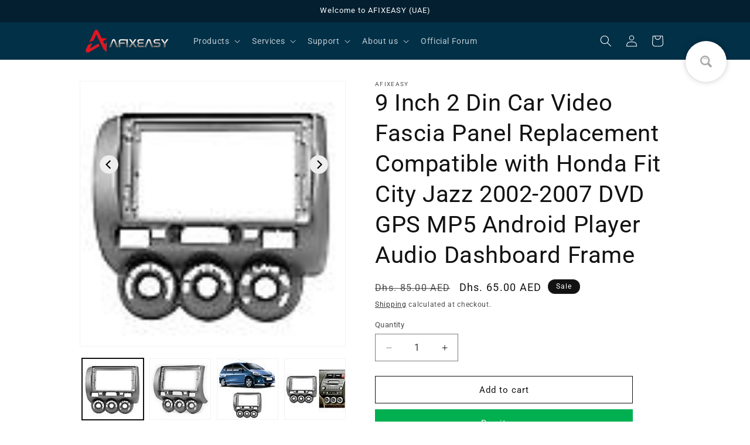

--- FILE ---
content_type: text/javascript
request_url: https://cdn.shopify.com/s/files/1/0562/8529/8762/files/20250725_global.min.js?v=1753453841
body_size: 6818
content:
function getFocusableElements(e){return Array.from(e.querySelectorAll("summary, a[href], button:enabled, [tabindex]:not([tabindex^='-']), [draggable], area, input:not([type=hidden]):enabled, select:enabled, textarea:enabled, object, iframe"))}class SectionId{static#separator="__";static parseId(e){return e.split(SectionId.#separator)[0]}static parseSectionName(e){return e.split(SectionId.#separator)[1]}static getIdForSection(e,t){return""+e+SectionId.#separator+t}}class HTMLUpdateUtility{static viewTransition(e,t,s=[],i=[]){s?.forEach(e=>e(t));s=document.createElement("div");HTMLUpdateUtility.setInnerHTML(s,t.outerHTML);const n=s.firstChild,r=Date.now();e.querySelectorAll("[id], [form]").forEach(e=>{e.id&&(e.id=e.id+"-"+r),e.form&&e.setAttribute("form",e.form.getAttribute("id")+"-"+r)}),e.parentNode.insertBefore(n,e),e.style.display="none",i?.forEach(e=>e(n)),setTimeout(()=>e.remove(),500)}static setInnerHTML(e,t){e.innerHTML=t,e.querySelectorAll("script").forEach(e=>{const t=document.createElement("script");Array.from(e.attributes).forEach(e=>{t.setAttribute(e.name,e.value)}),t.appendChild(document.createTextNode(e.innerHTML)),e.parentNode.replaceChild(t,e)})}}document.querySelectorAll('[id^="Details-"] summary').forEach(e=>{e.setAttribute("role","button"),e.setAttribute("aria-expanded",e.parentNode.hasAttribute("open")),e.nextElementSibling.getAttribute("id")&&e.setAttribute("aria-controls",e.nextElementSibling.id),e.addEventListener("click",e=>{e.currentTarget.setAttribute("aria-expanded",!e.currentTarget.closest("details").hasAttribute("open"))}),e.closest("header-drawer, menu-drawer")||e.parentElement.addEventListener("keyup",onKeyUpEscape)}),document.addEventListener("DOMContentLoaded",()=>{const t=document.querySelectorAll(".mega-menu .header__menu-item");var e=document.querySelector("header");t.forEach((e,s)=>{e.addEventListener("mouseover",()=>{e.parentElement.open=!0,t.forEach((e,t)=>{t!==s&&(e.parentElement.open=!1)})})}),e.addEventListener("mouseleave",()=>{t.forEach(e=>{e.parentElement.open=!1})})});const trapFocusHandlers={};function trapFocus(t,e=t){var s=getFocusableElements(t),i=s[0],n=s[s.length-1];removeTrapFocus(),trapFocusHandlers.focusin=e=>{e.target!==t&&e.target!==n&&e.target!==i||document.addEventListener("keydown",trapFocusHandlers.keydown)},trapFocusHandlers.focusout=function(){document.removeEventListener("keydown",trapFocusHandlers.keydown)},trapFocusHandlers.keydown=function(e){"TAB"===e.code.toUpperCase()&&(e.target!==n||e.shiftKey||(e.preventDefault(),i.focus()),e.target===t||e.target===i)&&e.shiftKey&&(e.preventDefault(),n.focus())},document.addEventListener("focusout",trapFocusHandlers.focusout),document.addEventListener("focusin",trapFocusHandlers.focusin),e.focus(),"INPUT"===e.tagName&&["search","text","email","url"].includes(e.type)&&e.value&&e.setSelectionRange(0,e.value.length)}try{document.querySelector(":focus-visible")}catch(e){focusVisiblePolyfill()}function focusVisiblePolyfill(){const t=["ARROWUP","ARROWDOWN","ARROWLEFT","ARROWRIGHT","TAB","ENTER","SPACE","ESCAPE","HOME","END","PAGEUP","PAGEDOWN"];let e=null,s=null;window.addEventListener("keydown",e=>{t.includes(e.code.toUpperCase())&&(s=!1)}),window.addEventListener("mousedown",e=>{s=!0}),window.addEventListener("focus",()=>{e&&e.classList.remove("focused"),s||(e=document.activeElement).classList.add("focused")},!0)}function pauseAllMedia(){document.querySelectorAll(".js-youtube").forEach(e=>{e.contentWindow.postMessage('{"event":"command","func":"pauseVideo","args":""}',"*")}),document.querySelectorAll(".js-vimeo").forEach(e=>{e.contentWindow.postMessage('{"method":"pause"}',"*")}),document.querySelectorAll("video").forEach(e=>e.pause()),document.querySelectorAll("product-model").forEach(e=>{e.modelViewerUI&&e.modelViewerUI.pause()})}function removeTrapFocus(e=null){document.removeEventListener("focusin",trapFocusHandlers.focusin),document.removeEventListener("focusout",trapFocusHandlers.focusout),document.removeEventListener("keydown",trapFocusHandlers.keydown),e&&e.focus()}function onKeyUpEscape(e){var t;"ESCAPE"===e.code.toUpperCase()&&(e=e.target.closest("details[open]"))&&(t=e.querySelector("summary"),e.removeAttribute("open"),t.setAttribute("aria-expanded",!1),t.focus())}class QuantityInput extends HTMLElement{constructor(){super(),this.input=this.querySelector("input"),this.changeEvent=new Event("change",{bubbles:!0}),this.input.addEventListener("change",this.onInputChange.bind(this)),this.querySelectorAll("button").forEach(e=>e.addEventListener("click",this.onButtonClick.bind(this)))}quantityUpdateUnsubscriber=void 0;connectedCallback(){this.validateQtyRules(),this.quantityUpdateUnsubscriber=subscribe(PUB_SUB_EVENTS.quantityUpdate,this.validateQtyRules.bind(this))}disconnectedCallback(){this.quantityUpdateUnsubscriber&&this.quantityUpdateUnsubscriber()}onInputChange(e){this.validateQtyRules(),document.getElementById("floating_cart_qty")?.setAttribute("value",e.target.value)}onButtonClick(e){e.preventDefault();var t=this.input.value;"plus"===e.target.name?parseInt(this.input.dataset.min)>parseInt(this.input.step)&&0==this.input.value?this.input.value=this.input.dataset.min:this.input.stepUp():this.input.stepDown(),t!==this.input.value&&this.input.dispatchEvent(this.changeEvent),this.input.dataset.min===t&&"minus"===e.target.name&&(this.input.value=parseInt(this.input.min))}validateQtyRules(){var e,t=parseInt(this.input.value);this.input.min&&this.querySelector(".quantity__button[name='minus']").classList.toggle("disabled",parseInt(t)<=parseInt(this.input.min)),this.input.max&&(e=parseInt(this.input.max),this.querySelector(".quantity__button[name='plus']").classList.toggle("disabled",e<=t))}}function debounce(t,s){let i;return(...e)=>{clearTimeout(i),i=setTimeout(()=>t.apply(this,e),s)}}function throttle(s,i){let n=0;return function(...e){var t=(new Date).getTime();if(!(t-n<i))return n=t,s(...e)}}function fetchConfig(e="json"){return{method:"POST",headers:{"Content-Type":"application/json",Accept:"application/"+e}}}customElements.define("quantity-input",QuantityInput),void 0===window.Shopify&&(window.Shopify={}),Shopify.bind=function(e,t){return function(){return e.apply(t,arguments)}},Shopify.setSelectorByValue=function(e,t){for(var s=0,i=e.options.length;s<i;s++){var n=e.options[s];if(t==n.value||t==n.innerHTML)return e.selectedIndex=s}},Shopify.addListener=function(e,t,s){e.addEventListener?e.addEventListener(t,s,!1):e.attachEvent("on"+t,s)},Shopify.postLink=function(e,t){var s,i=(t=t||{}).method||"post",n=t.parameters||{},r=document.createElement("form");for(s in r.setAttribute("method",i),r.setAttribute("action",e),n){var o=document.createElement("input");o.setAttribute("type","hidden"),o.setAttribute("name",s),o.setAttribute("value",n[s]),r.appendChild(o)}document.body.appendChild(r),r.submit(),document.body.removeChild(r)},Shopify.CountryProvinceSelector=function(e,t,s){this.countryEl=document.getElementById(e),this.provinceEl=document.getElementById(t),this.provinceContainer=document.getElementById(s.hideElement||t),Shopify.addListener(this.countryEl,"change",Shopify.bind(this.countryHandler,this)),this.initCountry(),this.initProvince()},Shopify.CountryProvinceSelector.prototype={initCountry:function(){var e=this.countryEl.getAttribute("data-default");Shopify.setSelectorByValue(this.countryEl,e),this.countryHandler()},initProvince:function(){var e=this.provinceEl.getAttribute("data-default");e&&0<this.provinceEl.options.length&&Shopify.setSelectorByValue(this.provinceEl,e)},countryHandler:function(e){var t=(i=this.countryEl.options[this.countryEl.selectedIndex]).getAttribute("data-provinces"),s=JSON.parse(t);if(this.clearOptions(this.provinceEl),s&&0==s.length)this.provinceContainer.style.display="none";else{for(var i,n=0;n<s.length;n++)(i=document.createElement("option")).value=s[n][0],i.innerHTML=s[n][1],this.provinceEl.appendChild(i);this.provinceContainer.style.display=""}},clearOptions:function(e){for(;e.firstChild;)e.removeChild(e.firstChild)},setOptions:function(e,t){var s=0;for(t.length;s<t.length;s++){var i=document.createElement("option");i.value=t[s],i.innerHTML=t[s],e.appendChild(i)}}};class MenuDrawer extends HTMLElement{constructor(){super(),this.mainDetailsToggle=this.querySelector("details"),this.addEventListener("keyup",this.onKeyUp.bind(this)),this.addEventListener("focusout",this.onFocusOut.bind(this)),this.bindEvents()}bindEvents(){this.querySelectorAll("summary").forEach(e=>e.addEventListener("click",this.onSummaryClick.bind(this))),this.querySelectorAll("button:not(.localization-selector):not(.country-selector__close-button):not(.country-filter__reset-button)").forEach(e=>e.addEventListener("click",this.onCloseButtonClick.bind(this)))}onKeyUp(e){var t;"ESCAPE"===e.code.toUpperCase()&&(t=e.target.closest("details[open]"))&&(t===this.mainDetailsToggle?this.closeMenuDrawer(e,this.mainDetailsToggle.querySelector("summary")):this.closeSubmenu(t))}onSummaryClick(e){if(!e.target.closest("svg")&&window.clickable){var t=e.target.getAttribute("data-url");t&&(window.location.href=t)}else{const i=e.currentTarget,n=i.parentNode,r=n.closest(".has-submenu");t=n.hasAttribute("open");const o=window.matchMedia("(prefers-reduced-motion: reduce)");function s(){trapFocus(i.nextElementSibling,n.querySelector("button")),i.nextElementSibling.removeEventListener("transitionend",s)}n===this.mainDetailsToggle?(t&&e.preventDefault(),t?this.closeMenuDrawer(e,i):this.openMenuDrawer(i),window.matchMedia("(max-width: 990px)")&&document.documentElement.style.setProperty("--viewport-height",window.innerHeight+"px")):setTimeout(()=>{n.classList.add("menu-opening"),i.setAttribute("aria-expanded",!0),r&&r.classList.add("submenu-open"),!o||o.matches?s():i.nextElementSibling.addEventListener("transitionend",s)},100)}}openMenuDrawer(e){setTimeout(()=>{this.mainDetailsToggle.classList.add("menu-opening")}),e.setAttribute("aria-expanded",!0),trapFocus(this.mainDetailsToggle,e),document.body.classList.add("overflow-hidden-"+this.dataset.breakpoint)}closeMenuDrawer(e,t=!1){void 0!==e&&(this.mainDetailsToggle.classList.remove("menu-opening"),this.mainDetailsToggle.querySelectorAll("details").forEach(e=>{e.removeAttribute("open"),e.classList.remove("menu-opening")}),this.mainDetailsToggle.querySelectorAll(".submenu-open").forEach(e=>{e.classList.remove("submenu-open")}),document.body.classList.remove("overflow-hidden-"+this.dataset.breakpoint),removeTrapFocus(t),this.closeAnimation(this.mainDetailsToggle),e instanceof KeyboardEvent)&&t?.setAttribute("aria-expanded",!1)}onFocusOut(){setTimeout(()=>{this.mainDetailsToggle.hasAttribute("open")&&!this.mainDetailsToggle.contains(document.activeElement)&&this.closeMenuDrawer()})}onCloseButtonClick(e){e=e.currentTarget.closest("details");this.closeSubmenu(e)}closeSubmenu(e){var t=e.closest(".submenu-open");t&&t.classList.remove("submenu-open"),e.classList.remove("menu-opening"),e.querySelector("summary").setAttribute("aria-expanded",!1),removeTrapFocus(e.querySelector("summary")),this.closeAnimation(e)}closeAnimation(t){let s;const i=e=>{e-(s=void 0===s?e:s)<400?window.requestAnimationFrame(i):(t.removeAttribute("open"),t.closest("details[open]")&&trapFocus(t.closest("details[open]"),t.querySelector("summary")))};window.requestAnimationFrame(i)}}customElements.define("menu-drawer",MenuDrawer);class HeaderDrawer extends MenuDrawer{constructor(){super()}openMenuDrawer(e){this.header=this.header||document.querySelector(".section-header"),this.borderOffset=this.borderOffset||this.closest(".header-wrapper").classList.contains("header-wrapper--border-bottom")?1:0,document.documentElement.style.setProperty("--header-bottom-position",parseInt(this.header.getBoundingClientRect().bottom-this.borderOffset)+"px"),this.header.classList.add("menu-open"),setTimeout(()=>{this.mainDetailsToggle.classList.add("menu-opening")}),e.setAttribute("aria-expanded",!0),window.addEventListener("resize",this.onResize),trapFocus(this.mainDetailsToggle,e),document.body.classList.add("overflow-hidden-"+this.dataset.breakpoint)}closeMenuDrawer(e,t){t&&(super.closeMenuDrawer(e,t),this.header.classList.remove("menu-open"),window.removeEventListener("resize",this.onResize))}onResize=()=>{this.header&&document.documentElement.style.setProperty("--header-bottom-position",parseInt(this.header.getBoundingClientRect().bottom-this.borderOffset)+"px"),document.documentElement.style.setProperty("--viewport-height",window.innerHeight+"px")}}customElements.define("header-drawer",HeaderDrawer);class ModalDialog extends HTMLElement{constructor(){super(),this.querySelector('[id^="ModalClose-"]').addEventListener("click",this.hide.bind(this,!1)),this.addEventListener("keyup",e=>{"ESCAPE"===e.code.toUpperCase()&&this.hide()}),this.classList.contains("media-modal")?this.addEventListener("pointerup",e=>{"mouse"!==e.pointerType||e.target.closest("deferred-media, product-model")||this.hide()}):this.addEventListener("click",e=>{e.target===this&&this.hide()})}connectedCallback(){this.moved||(this.moved=!0,this.dataset.section=this.closest(".shopify-section").id.replace("shopify-section-",""),document.body.appendChild(this))}show(e){this.openedBy=e;e=this.querySelector(".template-popup");document.body.classList.add("overflow-hidden"),this.setAttribute("open",""),e&&e.loadContent(),trapFocus(this,this.querySelector('[role="dialog"]')),window.pauseAllMedia()}hide(){document.body.classList.remove("overflow-hidden"),document.body.dispatchEvent(new CustomEvent("modalClosed")),this.removeAttribute("open"),removeTrapFocus(this.openedBy),window.pauseAllMedia()}}customElements.define("modal-dialog",ModalDialog);class BulkModal extends HTMLElement{constructor(){super()}connectedCallback(){new IntersectionObserver(((e,t)=>{e[0].isIntersecting&&(t.unobserve(this),""===this.innerHTML.trim())&&(e=this.dataset.url.split("?")[0],fetch(e+"?section_id=bulk-quick-order-list").then(e=>e.text()).then(e=>{e=(new DOMParser).parseFromString(e,"text/html").querySelector(".quick-order-list-container").parentNode;this.innerHTML=e.innerHTML}).catch(e=>{console.error(e)}))}).bind(this)).observe(document.querySelector(`#QuickBulk-${this.dataset.productId}-`+this.dataset.sectionId))}}customElements.define("bulk-modal",BulkModal);class ModalOpener extends HTMLElement{constructor(){super();const t=this.querySelector("button");t&&t.addEventListener("click",()=>{var e=document.querySelector(this.getAttribute("data-modal"));e&&e.show(t)})}}customElements.define("modal-opener",ModalOpener);class DeferredMedia extends HTMLElement{constructor(){super();var e=this.querySelector('[id^="Deferred-Poster-"]');e&&e.addEventListener("click",this.loadContent.bind(this))}loadContent(e=!0){if(window.pauseAllMedia(),!this.getAttribute("loaded")){var t=document.createElement("div");t.appendChild(this.querySelector("template").content.firstElementChild.cloneNode(!0)),this.setAttribute("loaded",!0);const s=this.appendChild(t.querySelector("video, model-viewer, iframe")),i=(e&&s.focus(),"VIDEO"==s.nodeName&&s.getAttribute("autoplay")&&s.play(),s.getAttribute("style"));s.setAttribute("style","display: block;"),window.setTimeout(()=>{s.setAttribute("style",i)},0)}}}customElements.define("deferred-media",DeferredMedia);class SliderComponent extends HTMLElement{constructor(){super(),this.slider=this.querySelector('[id^="Slider-"]'),this.sliderItems=this.querySelectorAll('[id^="Slide-"]'),this.enableSliderLooping=!1,this.currentPageElement=this.querySelector(".slider-counter--current"),this.pageTotalElement=this.querySelector(".slider-counter--total"),this.prevButton=this.querySelector('button[name="previous"]'),this.nextButton=this.querySelector('button[name="next"]'),this.slider&&this.nextButton&&(this.initPages(),new ResizeObserver(e=>this.initPages()).observe(this.slider),this.slider.addEventListener("scroll",this.update.bind(this)),this.prevButton.addEventListener("click",this.onButtonClick.bind(this)),this.nextButton.addEventListener("click",this.onButtonClick.bind(this)))}initPages(){this.sliderItemsToShow=Array.from(this.sliderItems).filter(e=>0<e.clientWidth),this.sliderItemsToShow.length<2||(this.sliderItemOffset=this.sliderItemsToShow[1].offsetLeft-this.sliderItemsToShow[0].offsetLeft,this.slidesPerPage=Math.floor((this.slider.clientWidth-this.sliderItemsToShow[0].offsetLeft)/this.sliderItemOffset),this.totalPages=this.sliderItemsToShow.length-this.slidesPerPage+1,this.update())}resetPages(){this.sliderItems=this.querySelectorAll('[id^="Slide-"]'),this.initPages()}update(){var e;this.slider&&this.nextButton&&(e=this.currentPage,this.currentPage=Math.round(this.slider.scrollLeft/this.sliderItemOffset)+1,this.currentPageElement&&this.pageTotalElement&&(this.currentPageElement.textContent=this.currentPage,this.pageTotalElement.textContent=this.totalPages),this.currentPage!=e&&this.dispatchEvent(new CustomEvent("slideChanged",{detail:{currentPage:this.currentPage,currentElement:this.sliderItemsToShow[this.currentPage-1]}})),this.enableSliderLooping||(this.isSlideVisible(this.sliderItemsToShow[0])&&0===this.slider.scrollLeft?this.prevButton.setAttribute("disabled","disabled"):this.prevButton.removeAttribute("disabled"),this.isSlideVisible(this.sliderItemsToShow[this.sliderItemsToShow.length-1])?this.nextButton.setAttribute("disabled","disabled"):this.nextButton.removeAttribute("disabled")))}isSlideVisible(e,t=0){t=this.slider.clientWidth+this.slider.scrollLeft-t;return e.offsetLeft+e.clientWidth<=t&&e.offsetLeft>=this.slider.scrollLeft}onButtonClick(e){e.preventDefault();var t=e.currentTarget.dataset.step||1;this.slideScrollPosition="next"===e.currentTarget.name?this.slider.scrollLeft+t*this.sliderItemOffset:this.slider.scrollLeft-t*this.sliderItemOffset,this.setSlidePosition(this.slideScrollPosition)}setSlidePosition(e){this.slider.scrollTo({left:e})}}customElements.define("slider-component",SliderComponent);class SlideshowComponent extends SliderComponent{constructor(){super(),this.sliderControlWrapper=this.querySelector(".slider-buttons"),this.enableSliderLooping=!0,this.sliderControlWrapper&&(this.sliderFirstItemNode=this.slider.querySelector(".slideshow__slide"),0<this.sliderItemsToShow.length&&(this.currentPage=1),this.announcementBarSlider=this.querySelector(".announcement-bar-slider"),this.announcerBarAnimationDelay=this.announcementBarSlider?250:0,this.sliderControlLinksArray=Array.from(this.sliderControlWrapper.querySelectorAll(".slider-counter__link")),this.sliderControlLinksArray.forEach(e=>e.addEventListener("click",this.linkToSlide.bind(this))),this.slider.addEventListener("scroll",this.setSlideVisibility.bind(this)),this.setSlideVisibility(),this.announcementBarSlider&&(this.announcementBarArrowButtonWasClicked=!1,this.reducedMotion=window.matchMedia("(prefers-reduced-motion: reduce)"),this.reducedMotion.addEventListener("change",()=>{"true"===this.slider.getAttribute("data-autoplay")&&this.setAutoPlay()}),[this.prevButton,this.nextButton].forEach(e=>{e.addEventListener("click",()=>{this.announcementBarArrowButtonWasClicked=!0},{once:!0})})),"true"===this.slider.getAttribute("data-autoplay"))&&this.setAutoPlay()}setAutoPlay(){this.autoplaySpeed=1e3*this.slider.dataset.speed,this.addEventListener("mouseover",this.focusInHandling.bind(this)),this.addEventListener("mouseleave",this.focusOutHandling.bind(this)),this.addEventListener("focusin",this.focusInHandling.bind(this)),this.addEventListener("focusout",this.focusOutHandling.bind(this)),this.querySelector(".slideshow__autoplay")?(this.sliderAutoplayButton=this.querySelector(".slideshow__autoplay"),this.sliderAutoplayButton.addEventListener("click",this.autoPlayToggle.bind(this)),this.autoplayButtonIsSetToPlay=!0,this.play()):this.reducedMotion.matches||this.announcementBarArrowButtonWasClicked?this.pause():this.play()}onButtonClick(e){super.onButtonClick(e),this.wasClicked=!0;var t=1===this.currentPage,s=this.currentPage===this.sliderItemsToShow.length;(t||s)&&(t&&"previous"===e.currentTarget.name?this.slideScrollPosition=this.slider.scrollLeft+this.sliderFirstItemNode.clientWidth*this.sliderItemsToShow.length:s&&"next"===e.currentTarget.name&&(this.slideScrollPosition=0),this.setSlidePosition(this.slideScrollPosition)),this.applyAnimationToAnnouncementBar(e.currentTarget.name)}setSlidePosition(e){this.setPositionTimeout&&clearTimeout(this.setPositionTimeout),this.setPositionTimeout=setTimeout(()=>{this.slider.scrollTo({left:e})},this.announcerBarAnimationDelay)}update(){super.update(),this.sliderControlButtons=this.querySelectorAll(".slider-counter__link"),this.prevButton.removeAttribute("disabled"),this.sliderControlButtons.length&&(this.sliderControlButtons.forEach(e=>{e.classList.remove("slider-counter__link--active"),e.removeAttribute("aria-current")}),this.sliderControlButtons[this.currentPage-1].classList.add("slider-counter__link--active"),this.sliderControlButtons[this.currentPage-1].setAttribute("aria-current",!0))}autoPlayToggle(){this.togglePlayButtonState(this.autoplayButtonIsSetToPlay),this.autoplayButtonIsSetToPlay?this.pause():this.play(),this.autoplayButtonIsSetToPlay=!this.autoplayButtonIsSetToPlay}focusOutHandling(e){this.sliderAutoplayButton?(e=e.target===this.sliderAutoplayButton||this.sliderAutoplayButton.contains(e.target),this.autoplayButtonIsSetToPlay&&!e&&this.play()):this.reducedMotion.matches||this.announcementBarArrowButtonWasClicked||this.play()}focusInHandling(e){this.sliderAutoplayButton?(e.target===this.sliderAutoplayButton||this.sliderAutoplayButton.contains(e.target))&&this.autoplayButtonIsSetToPlay?this.play():this.autoplayButtonIsSetToPlay&&this.pause():this.announcementBarSlider.contains(e.target)&&this.pause()}play(){this.slider.setAttribute("aria-live","off"),clearInterval(this.autoplay),this.autoplay=setInterval(this.autoRotateSlides.bind(this),this.autoplaySpeed)}pause(){this.slider.setAttribute("aria-live","polite"),clearInterval(this.autoplay)}togglePlayButtonState(e){e?(this.sliderAutoplayButton.classList.add("slideshow__autoplay--paused"),this.sliderAutoplayButton.setAttribute("aria-label",window.accessibilityStrings.playSlideshow)):(this.sliderAutoplayButton.classList.remove("slideshow__autoplay--paused"),this.sliderAutoplayButton.setAttribute("aria-label",window.accessibilityStrings.pauseSlideshow))}autoRotateSlides(){var e=this.currentPage===this.sliderItems.length?0:this.slider.scrollLeft+this.sliderItemOffset;this.setSlidePosition(e),this.applyAnimationToAnnouncementBar()}setSlideVisibility(e){this.sliderItemsToShow.forEach((e,t)=>{var s=e.querySelectorAll("a");t===this.currentPage-1?(s.length&&s.forEach(e=>{e.removeAttribute("tabindex")}),e.setAttribute("aria-hidden","false"),e.removeAttribute("tabindex")):(s.length&&s.forEach(e=>{e.setAttribute("tabindex","-1")}),e.setAttribute("aria-hidden","true"),e.setAttribute("tabindex","-1"))}),this.wasClicked=!1}applyAnimationToAnnouncementBar(e="next"){if(this.announcementBarSlider){var t=this.sliderItems.length,s=this.currentPage-1,i=(s+("next"===e?1:-1))%t;const n=this.sliderItems[-1==i?t-1:i],r=this.sliderItems[s],o="announcement-bar-slider--fade-in",a="announcement-bar-slider--fade-out",l="next"===e&&!(s==t-1)||"previous"===e&&0==s?"next":"previous";r.classList.add(a+"-"+l),n.classList.add(o+"-"+l),setTimeout(()=>{r.classList.remove(a+"-"+l),n.classList.remove(o+"-"+l)},2*this.announcerBarAnimationDelay)}}linkToSlide(e){e.preventDefault();e=this.slider.scrollLeft+this.sliderFirstItemNode.clientWidth*(this.sliderControlLinksArray.indexOf(e.currentTarget)+1-this.currentPage);this.slider.scrollTo({left:e})}}customElements.define("slideshow-component",SlideshowComponent);class VariantSelects extends HTMLElement{constructor(){super()}connectedCallback(){this.addEventListener("change",e=>{var t=this.getInputForEventTarget(e.target);this.updateSelectionMetadata(e),publish(PUB_SUB_EVENTS.optionValueSelectionChange,{data:{event:e,target:t,selectedOptionValues:this.selectedOptionValues}})})}updateSelectionMetadata({target:e}){var t,s,{value:i,tagName:n}=e;"SELECT"===n&&e.selectedOptions.length?(Array.from(e.options).find(e=>e.getAttribute("selected")).removeAttribute("selected"),e.selectedOptions[0].setAttribute("selected","selected"),s=e.selectedOptions[0].dataset.optionSwatchValue,(t=e.closest(".product-form__input").querySelector("[data-selected-value] > .swatch"))&&(s?(t.style.setProperty("--swatch--background",s),t.classList.remove("swatch--unavailable")):(t.style.setProperty("--swatch--background","unset"),t.classList.add("swatch--unavailable")),t.style.setProperty("--swatch-focal-point",e.selectedOptions[0].dataset.optionSwatchFocalPoint||"unset"))):"INPUT"===n&&"radio"===e.type&&(s=e.closest(".product-form__input").querySelector("[data-selected-value]"))&&(s.innerHTML=i)}getInputForEventTarget(e){return"SELECT"===e.tagName?e.selectedOptions[0]:e}get selectedOptionValues(){return Array.from(this.querySelectorAll("select option[selected], fieldset input:checked")).map(({dataset:e})=>e.optionValueId)}}customElements.define("variant-selects",VariantSelects);class ProductRecommendations extends HTMLElement{observer=void 0;constructor(){super()}connectedCallback(){this.initializeRecommendations(this.dataset.productId)}initializeRecommendations(s){this.observer?.unobserve(this),this.observer=new IntersectionObserver((e,t)=>{e[0].isIntersecting&&(t.unobserve(this),this.loadRecommendations(s))},{rootMargin:"0px 0px 400px 0px"}),this.observer.observe(this)}loadRecommendations(e){fetch(this.dataset.url+`&product_id=${e}&section_id=`+this.dataset.sectionId).then(e=>e.text()).then(e=>{var t=document.createElement("div"),e=(t.innerHTML=e,t.querySelector("product-recommendations"));e?.innerHTML.trim().length&&(this.innerHTML=e.innerHTML),!this.querySelector("slideshow-component")&&this.classList.contains("complementary-products")&&this.remove(),t.querySelector(".grid__item")&&this.classList.add("product-recommendations--loaded")}).catch(e=>{console.error(e)})}}customElements.define("product-recommendations",ProductRecommendations);class AccountIcon extends HTMLElement{constructor(){super(),this.icon=this.querySelector(".icon")}connectedCallback(){document.addEventListener("storefront:signincompleted",this.handleStorefrontSignInCompleted.bind(this))}handleStorefrontSignInCompleted(e){e?.detail?.avatar&&this.icon?.replaceWith(e.detail.avatar.cloneNode())}}customElements.define("account-icon",AccountIcon);class BulkAdd extends HTMLElement{static ASYNC_REQUEST_DELAY=250;constructor(){super(),this.queue=[],this.setRequestStarted(!1),this.ids=[]}startQueue(e,t){this.queue.push({id:e,quantity:t});const s=setInterval(()=>{0<this.queue.length?this.requestStarted||this.sendRequest(this.queue):clearInterval(s)},BulkAdd.ASYNC_REQUEST_DELAY)}sendRequest(t){this.setRequestStarted(!0);const s={};t.forEach(e=>{s[parseInt(e.id)]=e.quantity}),this.queue=this.queue.filter(e=>!t.includes(e)),this.updateMultipleQty(s)}setRequestStarted(e){this._requestStarted=e}get requestStarted(){return this._requestStarted}resetQuantityInput(e){e=this.querySelector("#Quantity-"+e);e.value=e.getAttribute("value"),this.isEnterPressed=!1}setValidity(e,t,s){e.target.setCustomValidity(s),e.target.reportValidity(),this.resetQuantityInput(t),e.target.select()}validateQuantity(e){var t=parseInt(e.target.value),s=e.target.dataset.index;t<e.target.dataset.min?this.setValidity(e,s,window.quickOrderListStrings.min_error.replace("[min]",e.target.dataset.min)):t>parseInt(e.target.max)?this.setValidity(e,s,window.quickOrderListStrings.max_error.replace("[max]",e.target.max)):t%parseInt(e.target.step)!=0?this.setValidity(e,s,window.quickOrderListStrings.step_error.replace("[step]",e.target.step)):(e.target.setCustomValidity(""),e.target.reportValidity(),e.target.setAttribute("value",t),this.startQueue(s,t))}getSectionInnerHTML(e,t){return(new DOMParser).parseFromString(e,"text/html").querySelector(t).innerHTML}}customElements.get("bulk-add")||customElements.define("bulk-add",BulkAdd);class AllProducts extends HTMLElement{index=0;constructor(){super(),this.remainingProducts=this.getAttribute("data-remaining-products").split(","),this.button=this.querySelector(".button"),this.grid=this.querySelector(".grid"),this.guodu=this.querySelector(".guodu"),this.productPerRow=Number(this.dataset.productPerRow),this.button.addEventListener("click",this.loadProducts.bind(this))}async loadProducts(){this.button.style.display="none",this.guodu.style.display="block";var e=this.remainingProducts.slice(this.index,this.index+this.productPerRow);(await Promise.all(e.map(async e=>{return(await(await fetch(`/products/${e}?sections=products-to-load`)).json())["products-to-load"]}))).forEach(e=>{this.grid.insertAdjacentHTML("beforeend",e)}),this.index+=this.productPerRow,this.button.style.display="block",this.guodu.style.display="none",this.index>=this.remainingProducts.length&&(this.button.style.display="none")}}customElements.define("all-products",AllProducts);class AllPosts extends HTMLElement{index=0;constructor(){super(),this.remainingPosts=this.getAttribute("data-remaining-posts").split(","),this.button=this.querySelector(".button"),this.grid=this.querySelector(".grid"),this.postPerRow=this.dataset.postsPerRow,this.guodu=this.querySelector(".guodu"),this.button.addEventListener("click",this.loadPost.bind(this))}async loadPost(){this.button.style.display="none",this.guodu.style.display="block";var e=this.remainingPosts.slice(this.index,this.index+this.postPerRow);(await Promise.all(e.map(async e=>{return(await(await fetch(`/blogs/${e}?sections=posts-to-load`)).json())["posts-to-load"]}))).forEach(e=>{this.grid.insertAdjacentHTML("beforeend",e)}),this.index+=this.postPerRow,this.button.style.display="block",this.guodu.style.display="none",this.index>=this.remainingPosts.length&&(this.button.style.display="none")}}customElements.define("all-posts",AllPosts),document.addEventListener("DOMContentLoaded",()=>{let e=1;const t=document.querySelectorAll(".thumbnail-list__item.slider__slide button");document.querySelector("#nextButton")?.addEventListener("click",()=>{1<t.length&&(t[e].click(),e=(e+1)%t.length)}),document.querySelector("#prevButton")?.addEventListener("click",()=>{1<t.length&&(e=(e-1+t.length)%t.length,t[e].click())})});class CartPerformance{static#metric_prefix="cart-performance";static createStartingMarker(e){e=CartPerformance.#metric_prefix+":"+e;return performance.mark(e+":start")}static measureFromEvent(e,t){e=CartPerformance.#metric_prefix+":"+e;performance.mark(e+":start",{startTime:t.timeStamp}),performance.mark(e+":end");performance.measure(e,e+":start",e+":end")}static measureFromMarker(e,t){e=CartPerformance.#metric_prefix+":"+e;performance.mark(e+":end");performance.measure(e,t.name,e+":end")}static measure(e,t){e=CartPerformance.#metric_prefix+":"+e;performance.mark(e+":start"),t(),performance.mark(e+":end");performance.measure(e,e+":start",e+":end")}}